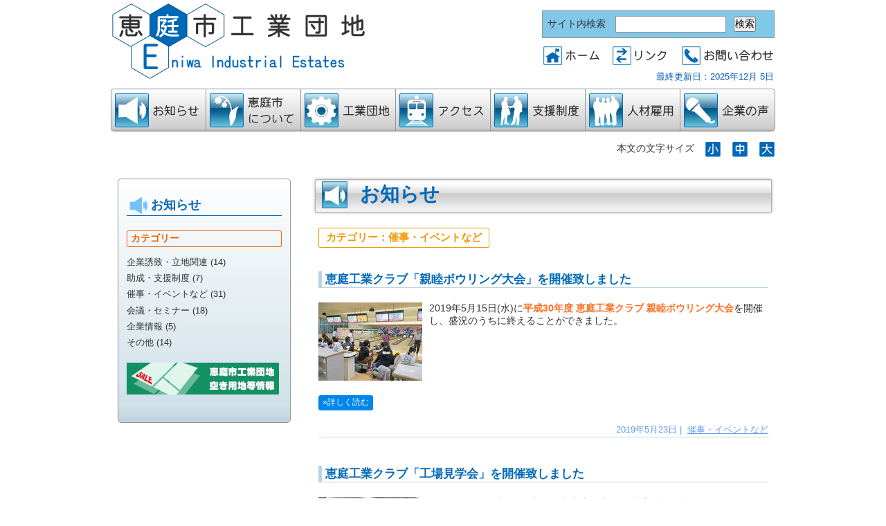

--- FILE ---
content_type: text/html
request_url: http://www.eniwa-kougyou.com/topics2/events/index_3.html
body_size: 4220
content:
<!DOCTYPE html PUBLIC "-//W3C//DTD XHTML 1.0 Transitional//EN" "http://www.w3.org/TR/xhtml1/DTD/xhtml1-transitional.dtd">
<html xmlns="http://www.w3.org/1999/xhtml"  xml:lang="ja" lang="ja">
<head>
<meta http-equiv="Content-Type" content="text/html; charset=utf-8" />
<meta http-equiv="Content-Language" content="ja" />
<meta http-equiv="Content-Style-Type" content="text/css" />
<meta http-equiv="Content-Script-Type" content="text/javascript" />
<meta http-equiv="imagetoolbar" content="no" />
<meta name="description"  content="" />
<meta name="keywords" content="" />
<link href="http://www.eniwa-kougyou.com/css3/styles.css"  rel="stylesheet" type="text/css" />
<link href="http://www.eniwa-kougyou.com/css3/topics.css"  rel="stylesheet" type="text/css" />
<script type="text/javascript" src="http://www.eniwa-kougyou.com/scripts/jquery.js"></script>
<script type="text/javascript" src="http://www.eniwa-kougyou.com/scripts/jquery.rollover.js"></script>
<script type="text/javascript" src="http://www.eniwa-kougyou.com/scripts/font.js"></script>
<script type="text/javascript" src="http://www.eniwa-kougyou.com/scripts/grand_menu2.js"></script>
<script type="text/javascript" src="http://www.eniwa-kougyou.com/scripts/jquery.easingscroll.js"></script>
<script type="text/javascript" src="http://www.eniwa-kougyou.com/scripts/tracking.js"></script>
<script type="text/javascript" src="http://www.eniwa-kougyou.com/scripts/scroll.js"></script>
<!--[if lte IE 8.0 ]><link rel="stylesheet" type="text/css" href="http://www.eniwa-kougyou.com/css3/ie2.css"><![endif]-->
<!--[if lte IE 6.0 ]><link rel="stylesheet" type="text/css" href="http://www.eniwa-kougyou.com/css3/ie6.css"><![endif]-->
<!--[if IE 9]><link rel="stylesheet" type="text/css" href="http://www.eniwa-kougyou.com/css3/ie9.css" /><![endif]-->
<title>催事・イベントなど - お知らせ | 恵庭市工業団地</title>
<style type="text/css">
<!--
strong {
color:#eb6100;
}
-->
</style>
</head>
<body>
<div id="wrap">
<div id="header">
<a href="http://www.eniwa-kougyou.com/index.html"><img src="http://www.eniwa-kougyou.com/common-images/header_logo.gif" width="379" height="118" alt="恵庭市工業団地" /></a>
<div id="sub_menu">
<div id="searchbox">
<form method="get" action="http://www.eniwa-kougyou.com/mov/mt-search.cgi">
<input type="hidden" name="IncludeBlogs" value="1,11,12,13,14,15,16,18,19,20,21,22" />
<p><label for="search_txt">サイト内検索</label></p>
<input type="text" id="search_txt" name="search" size="25" />
<input name="Submit1" type="submit" value="検索" />
</form>
</div><!-- /#searchbox -->
<ul>
<li><a href="http://www.eniwa-kougyou.com/index.html"><img class="rollover" src="http://www.eniwa-kougyou.com/common-images/home.gif" width="100" height="30" alt="ホーム" /></a></li>
<li><a href="http://www.eniwa-kougyou.com/links/index.html"><img class="rollover" src="http://www.eniwa-kougyou.com/common-images/link.gif" width="100" height="30" alt="リンク" /></a></li>
<li><a href="http://www.eniwa-kougyou.com/contact/index.html"><img class="rollover" src="http://www.eniwa-kougyou.com/common-images/contact.gif" width="140" height="30" alt="お問い合わせ" /></a></li>
</ul>
</div><!-- /#sub_menu -->
<p id="buildDates">最終更新日：2025年12月 5日</p>
</div><!-- /#header -->
<div id="global_menu">
<ul>
<li><a id="topics_menu" href="http://www.eniwa-kougyou.com/topics2/index.html">お知らせ</a></li>
<li><a id="gaiyo_menu" href="http://www.eniwa-kougyou.com/eniwa/index.html">恵庭市について</a></li>
<li><a id="complexes_menu" href="http://www.eniwa-kougyou.com/estates/index.html">工業団地</a></li>
<li><a id="traffic_menu" href="http://www.eniwa-kougyou.com/traffics/index.html">アクセス</a></li>
<li><a id="support_menu" href="http://www.eniwa-kougyou.com/supports/index.html">支援制度</a></li>
<li><a id="manpower_menu" href="http://www.eniwa-kougyou.com/labor/index.html">人材雇用</a></li>
<li><a id="last_menu" href="http://www.eniwa-kougyou.com/voices/index.html">企業の声</a></li>
</ul>
</div><!-- /#global_menu -->
<div id="font_size">
<p>本文の文字サイズ
<a href="#" onclick="chfontsize('right_contents','1em');"><img class="rollover" src="http://www.eniwa-kougyou.com/common-images/fontsmall.gif" width="25" height="25" alt="小" /></a>
<a href="#" onclick="chfontsize('right_contents','1.2em');"><img class="rollover" src="http://www.eniwa-kougyou.com/common-images/fontmedium.gif" width="25" height="25" alt="中" /></a>
<a href="#" onclick="chfontsize('right_contents','1.4em');"><img class="rollover" src="http://www.eniwa-kougyou.com/common-images/fontlarge.gif" width="25" height="25" alt="大" /></a>
</p>
</div><!-- /#font_size -->
<div id="main">
<div id="contents">
<div id="right_contents">
<h1 id="topics">お知らせ</h1>
<h2 id="archive_h2">カテゴリー：催事・イベントなど</h2>
<div id="mainText_area">


<div class="topics_box">
<h2 id="84">恵庭工業クラブ「親睦ボウリング大会」を開催致しました</h2>
<div class="index_subbox">


<img class="left_images" src="http://www.eniwa-kougyou.com/topics2/assets_c/2019/05/large_20190523a-thumb-150xauto-184.jpg" alt="" width="150">


<p>2019年5月15日(水)に<strong>平成30年度 恵庭工業クラブ 親睦ボウリング大会</strong>を開催し、盛況のうちに終えることができました。</p>
</div><!-- /.index_subbox -->
<p class="details_links"><a href="http://www.eniwa-kougyou.com/topics2/2019/05/bowling201905.html">&raquo;詳しく読む</a></p>
<p class="writer">2019年5月23日&nbsp;|&nbsp;
<a href="http://www.eniwa-kougyou.com/topics2/events/">催事・イベントなど</a>
</p>
</div><!-- /#topics_box -->


<div class="topics_box">
<h2 id="83">恵庭工業クラブ「工場見学会」を開催致しました</h2>
<div class="index_subbox">


<img class="left_images" src="http://www.eniwa-kougyou.com/topics2/assets_c/2019/02/kengaku2019_thumb-thumb-150xauto-182.jpg" alt="" width="150">


<p>2019年2月6日(水)、平成30年度 恵庭工業クラブ「工場見学会」を開催し、会員企業8社13名の方々にご参加頂きました。</p>
</div><!-- /.index_subbox -->
<p class="details_links"><a href="http://www.eniwa-kougyou.com/topics2/2019/02/post-31.html">&raquo;詳しく読む</a></p>
<p class="writer">2019年2月 8日&nbsp;|&nbsp;
<a href="http://www.eniwa-kougyou.com/topics2/events/">催事・イベントなど</a>
</p>
</div><!-- /#topics_box -->


<div class="topics_box">
<h2 id="79">11月4日(日)に「2018 えにわん産業祭」を開催します</h2>
<div class="index_subbox">


<img class="left_images" src="http://www.eniwa-kougyou.com/topics2/assets_c/2018/10/eniwan2018c_thumb-thumb-150xauto-169.jpg" alt="" width="150">


<p>11月4日(日)に、恵庭市総合体育館で<strong>2018 えにわん産業祭</strong>が開催されます。企業ブース出展、えにわんフードオータムフェス、子供イベントの「秘密のアジト」、友好都市交流ブース、大抽選会などなど、盛りだくさんの内容です。是非ご来場ください!!</p>
</div><!-- /.index_subbox -->
<p class="details_links"><a href="http://www.eniwa-kougyou.com/topics2/2018/10/992018.html">&raquo;詳しく読む</a></p>
<p class="writer">2018年10月 5日&nbsp;|&nbsp;
<a href="http://www.eniwa-kougyou.com/topics2/events/">催事・イベントなど</a>
</p>
</div><!-- /#topics_box -->


<div class="topics_box">
<h2 id="81">恵庭工業クラブ「ファミリーイベント」を開催致しました</h2>
<div class="index_subbox">


<img class="left_images" src="http://www.eniwa-kougyou.com/topics2/assets_c/2018/10/thumb_rafting2018-thumb-150xauto-160.jpg" alt="" width="150">


<p>2018年9月29日(土)に平成30年度恵庭工業クラブ「ファミリーイベント」として、<strong>ラフティング体験ツアー</strong>を開催し、盛況のうちに終えることができました。</p>
</div><!-- /.index_subbox -->
<p class="details_links"><a href="http://www.eniwa-kougyou.com/topics2/2018/10/post-30.html">&raquo;詳しく読む</a></p>
<p class="writer">2018年10月 4日&nbsp;|&nbsp;
<a href="http://www.eniwa-kougyou.com/topics2/events/">催事・イベントなど</a>
</p>
</div><!-- /#topics_box -->


<div class="topics_box">
<h2 id="78">恵庭工業クラブ「親睦ボウリング大会」を開催致しました</h2>
<div class="index_subbox">


<img class="left_images" src="http://www.eniwa-kougyou.com/topics2/assets_c/2019/05/5b2935378b5904c5d8314f527c749b7df27a25ee-thumb-150xauto-183.jpg" alt="" width="150">


<p>2018年5月9日(水)に<strong>平成29年度 恵庭工業クラブ 親睦ボウリング大会</strong>を開催し、盛況のうちに終えることができました。</p>
</div><!-- /.index_subbox -->
<p class="details_links"><a href="http://www.eniwa-kougyou.com/topics2/2018/05/bowling201805.html">&raquo;詳しく読む</a></p>
<p class="writer">2018年5月16日&nbsp;|&nbsp;
<a href="http://www.eniwa-kougyou.com/topics2/events/">催事・イベントなど</a>
</p>
</div><!-- /#topics_box -->

<p class="content-navi">

<span><a href="http://www.eniwa-kougyou.com/topics2/events/index_2.html" class="link_before">&laquo; 前の5件</a></span>

<a href="http://www.eniwa-kougyou.com/topics2/events/index.html" class="link_page">1</a>&nbsp;
<a href="http://www.eniwa-kougyou.com/topics2/events/index_2.html" class="link_page">2</a>&nbsp;
<span class="current_page">3</span>&nbsp;
<a href="http://www.eniwa-kougyou.com/topics2/events/index_4.html" class="link_page">4</a>&nbsp;
<a href="http://www.eniwa-kougyou.com/topics2/events/index_5.html" class="link_page">5</a>&nbsp;
<a href="http://www.eniwa-kougyou.com/topics2/events/index_6.html" class="link_page">6</a>&nbsp;
<a href="http://www.eniwa-kougyou.com/topics2/events/index_7.html" class="link_page">7</a>

<span><a href="http://www.eniwa-kougyou.com/topics2/events/index_4.html" class="link_next">次の5件 &raquo;</a></span>

</p>
</div><!-- /#mainText_area -->
<div id="bottom_area">
</div><!-- /#bottom_area -->
</div><!-- /#right_contents -->
<div id="left_space">
<h3><a href="http://www.eniwa-kougyou.com/topics2/index.html">お知らせ</a></h3>
<?php include ('http://www.eniwa-kougyou.com//topics2/lnavi_info.html'); ?>
<div class="category_submenu">
    <h4>カテゴリー</h4>
        <ul id="category_ul">
            <li><a href="http://www.eniwa-kougyou.com/topics2/investment/">企業誘致・立地関連 (14)</a>
            </li>
            <li><a href="http://www.eniwa-kougyou.com/topics2/supports/">助成・支援制度 (7)</a>
            </li>
            <li><a href="http://www.eniwa-kougyou.com/topics2/events/">催事・イベントなど (31)</a>
            </li>
            <li><a href="http://www.eniwa-kougyou.com/topics2/meetings/">会議・セミナー (18)</a>
            </li>
            <li><a href="http://www.eniwa-kougyou.com/topics2/companies/">企業情報 (5)</a>
            </li>
            <li><a href="http://www.eniwa-kougyou.com/topics2/others/">その他 (14)</a>
            </li>
        </ul>
</div>
<a href="http://www.eniwa-kougyou.com/sites2/index.html"><img class="rollover" style="margin-top:20px;" src="http://www.eniwa-kougyou.com/common-images/youchi_banner.png" width="220" height="46" alt="恵庭市工業団地　空き用地等情報" /></a>
</div><!-- /#left_space -->
</div><!-- /#contents -->
<div id="page_top">
<a href="#header"><img src="http://www.eniwa-kougyou.com/common-images/pagetop.gif" alt="ページトップへ" width="185" height="40" /></a>
</div>
</div><!-- /#main -->
</div><!-- /#wrap -->
<div id="footer">
<div id="footer_body">
<div id="footerlists_wrap">
<ul>
<li><a href="/">ホーム</a></li>
<li><a href="/links/">リンク</a></li>
<li><a href="/contact/">お問い合わせ</a></li>
<li><a href="/topics2/">お知らせ</a></li>
</ul>
<dl>
<dt><a href="/estates/">工業団地</a></dt>
<dd><a href="/estates/technopark.html">恵庭テクノパーク</a></dd>
<dd><a href="/estates/enami.html">戸磯・恵南工業団地</a></dd>
<dd><a href="/estates/eniwa.html">恵庭工業団地</a></dd>
<dd><a href="/estates/shimamatsu.html">島松工業団地</a></dd>
<dd><a href="/estates/toiso.html">戸磯軽工業団地</a></dd>
<dd><a href="/estates/t-minami.html">戸磯南工業団地</a></dd>
</dl>
<dl>
<dt><a href="/eniwa/">恵庭市について</a></dt>
<dd><a href="/eniwa/weather.html">気象条件</a></dd>
<dd><a href="/eniwa/lives.html">生活環境</a></dd>
<dd><a href="/eniwa/natures.html">自然環境</a></dd>
<dd><a href="/eniwa/resorces.html">産業インフラ</a></dd>
<dd><a href="/eniwa/sightseeings.html">観光・行楽地</a></dd>
</dl>
<dl id="footer_access">
<dt><a href="/traffics/">アクセス</a></dt>
<dd><a href="/traffics/roads.html">陸路 (道路)</a></dd>
<dd><a href="/traffics/railroads.html">陸路 (鉄道)</a></dd>
<dd><a href="/traffics/air.html">空路</a></dd>
<dd><a href="/traffics/sea.html">海路</a></dd>
</dl>
<dl>
<dt><a href="/supports/">支援制度</a></dt>
<dd><a href="/supports/hokkaido.html">北海道の助成制度</a></dd>
<dd><a href="/supports/eniwa.html">恵庭市の助成制度</a></dd>
<dd><a href="/supports/region.html">地域未来投資促進法</a></dd>
</dl>
<dl>
<dt><a href="/labor/">人材雇用</a></dt>
<dd><a href="/labor/manpower.html">労働力</a></dd>
<dd><a href="/labor/educations.html">教育及び研究機関</a></dd>
</dl>
<dl id="footer_voices">
<dt><a href="/voices/">企業の声</a></dt>
<dd><a href="/voices/post-1.html">(株)堀川 北海道事業部</a></dd>
<dd><a href="/voices/post-2.html">レンゴー(株) 北海道事業部 恵庭工場</a></dd>
<dd><a href="/voices/post-3.html">北新金属工業(株)</a></dd>
<dd><a href="/voices/post-4.html">サンマルコ食品(株) 恵庭工場</a></dd>
<dd><a href="/voices/post-5.html">エム・エス・ケー農業機械(株)</a></dd>
<dd><a href="/voices/post-6.html">(株)京都セミコンダクタ― 恵庭営業所</a></dd>
<dd><a href="/voices/post-7.html">全日本食品(株) 北海道支社</a></dd>
<dd><a href="/voices/post-8.html">サッポロビール(株) 北海道工場</a></dd>
</dl>
</div><!-- /#footerlists_wrap -->
<div id="footer_copyright">
<p><img src="http://www.eniwa-kougyou.com/common-images/eniwashi_logo.png" width="102" height="25" alt="恵庭市">Copyright (C) <script type="text/javascript">myDate = new Date() ;myYear = myDate.getFullYear ();document.write(myYear);</script> City of Eniwa All Rights Reserved</p>
</div><!-- /#footer_copyright -->
</div><!-- /#footer_body -->
</div><!-- /#footer -->
</body>
</html>


--- FILE ---
content_type: text/css
request_url: http://www.eniwa-kougyou.com/css3/styles.css
body_size: 117
content:
@charset "utf-8";

@import 'reset.css';
@import 'base.css';
@import 'parts.css';
@import 'textdecoration.css';


--- FILE ---
content_type: text/css
request_url: http://www.eniwa-kougyou.com/css3/topics.css
body_size: 1856
content:
@charset "utf-8";

/*
============================================

	Topics CSS

============================================
*/


/* left Menu Icon*/
div#wrap div#main div#contents div#left_space h3 a:link,
div#wrap div#main div#contents div#left_space h3 a:visited {
	background-image:url('../common-images/topics_side.gif');
	background-repeat:no-repeat;
}

div#wrap div#main div#contents div#left_space h4 {
	/*color: #74c2fd;*/
	color: #eb6100;
	margin-top: 1.5em;
	border:solid 1px #eb6100;
	border-radius: 2px;
	padding: 2px 5px;
}

div#wrap div#main div#contents div#right_contents h1#topics,
div#wrap div#main div#contents div#right_contents h1#topics2 {
	background-image:url('../topics2/topics_header.png');
	background-repeat:no-repeat;
}

div#wrap div#main div#contents div#right_contents h1#topics2 {
	font-size: 1.2em;
	line-height: 1.2em;
	/*padding-top: 18px;*/
	display: table-cell;
	vertical-align: middle;
}

div#wrap div#main div#contents div#right_contents p strong {
	color: #ff6e22;
}

div#wrap div#main div#contents div#right_contents div#mainText_area div.topics_box {
	margin-top:3em;
	padding-bottom:0.2em;
	border-bottom:solid 1px #bcd4df;
}

div#wrap div#main div#contents div#right_contents div#mainText_area div.topics_box h2 {
	width:640px;
	border-left:solid 5px #bcd4df;
	border-bottom:solid 1px #bcd4df;
	padding-left:5px;
	font-size:1.2em;
	margin-top:0;
	color:#0068b7;
}

div#wrap div#main div#contents div#right_contents div#mainText_area p.writer {
	margin-top:1em;
	margin-bottom:0.1em;
	text-align:right;
	color:#699aec;
	font-size: 0.9em;
	line-height: 0.9em;
}

div#wrap div#main div#contents div#right_contents div#mainText_area p.writer a:link,
div#wrap div#main div#contents div#right_contents div#mainText_area p.writer a:visited {
	color:#699aec;
}

div#wrap div#main div#contents div#right_contents div#mainText_area p.writer a:hover {
	color:#dd2222;
	text-decoration:none;
}

div#wrap div#main div#contents div#right_contents div#mainText_area div.topics_box p.details_links a:link,
div#wrap div#main div#contents div#right_contents div#mainText_area div.topics_box p.details_links a:visited {
	-moz-transition: 0.2s ease;
	-webkit-transition: 0.2s ease;
	transition: 0.2s ease;
	display: inline-block;
	margin-bottom: 10px;
	background: #0085eb;
	border-radius: 3px;
	color: #ffffff;
	text-decoration: none;
	padding: 2px 5px;
	border:solid 1px #0085eb;
	font-size: 85%;
}

div#wrap div#main div#contents div#right_contents div#mainText_area div.topics_box p.details_links a:hover,
div#wrap div#main div#contents div#right_contents div#mainText_area div.topics_box p.details_links a:active
.left_links a:hover,
.left_links a:focus,
.pickUplink a:hover,
.pickUplink a:focus {
	-moz-transform: translate(5px,0);
	-webkit-transform: translate(5px,0);
	transform: translate(5px,0);
	background: #ffffff;
	color: #0085eb;
	border:solid 1px #0085eb;
}


/* Next Page Button
--------------------------------------------- */

p.content-navi {
	text-align: center;
	border-bottom: 15px solid #FFF;
	line-height: 1.2em;
	margin-bottom:1em;
	margin-top:2em !important;
}

p.content-navi span.current_page {
	display: -moz-inline-box;
	display: inline-block;
	width: 2em;
	padding: 3px 0;
	background-color: #c1e8fb;
	border: 1px solid #035b89;
	color: #035b89;
	font-weight: bold;
	vertical-align: middle;
}

p.content-navi a:link,
p.content-navi a:visited {
	display: -moz-inline-box;
	display: inline-block;
	width: 2em;
	padding: 3px 0;
	border: 1px solid #3f99bc;
	color: #3f99bc;
	text-decoration: none;
	vertical-align: middle;
}

p.content-navi a:hover {
	border: 1px solid #dd2222;
	background-color: #F6F6F6;
	color: #ff0000;
}

p.content-navi span a.link_next,
p.content-navi span a.link_before {
	width:5em;
	border:none;
}

p.content-navi span a.link_next:hover,
p.content-navi span a.link_before:hover {
	color:#dd2222;
	text-decoration:underline;
}


#pageNavi {
	padding-bottom:2em;
	zoom: 1;
	border-top: 1px solid #bcd4df;
	margin-top: -1em;
}

#pageNavi ul {
		zoom: 1;
		padding-left: 0;
		margin-top: 0.5em;
		padding-top: 0 !important;
}

#pageNavi ul li {
	width: 48%;
	display: inline;
	line-height: 1.538; /* 13 -> 20px */
}

#pageNavi ul li.prev {
	float: left;
}

#pageNavi ul li.next {
	float: right;
	text-align: right;
}

#pageNavi ul li a:link,
#pageNavi ul li a:visited {
	display: block;
	font-size: 85%;
}

#pageNavi ul li.prev a {
	padding-left: 5px;
}

#pageNavi ul li.next a {
	padding-right: 5px;
}

#pageNavi ul li a:hover {
	color:#dd2222;
	text-decoration:none;
}



/* Index and Archive Pages
--------------------------------------------- */

.index_subbox {
	overflow: auto;
	margin: 1.5em 0;
}

.left_images {
	float: left;
	margin-right: 10px;
}

.index_subbox p {
	margin-top: 0 !important;
}

h2#archive_h2 {
	font-size: 1.1em;
	margin: 1em 10px -0.5em;
	color: #f39800;
	border:solid 1px #f39800;
	padding: 3px 10px;
	border-radius: 2px;
	display: inline-block;
}


/* Left menu
--------------------------------------------- */

div#wrap div#main div#contents div#left_space dl#topicSubmenu_ul {
	margin-bottom: 2em;
}

div#wrap div#main div#contents div#left_space dl#topicSubmenu_ul dt {
	font-size: 0.9em;
	color: #0068b7;
	font-weight: bold;
	margin-top: 1em;
	margin-bottom: 0.2em;
	line-height: 0.9em;
}

div#wrap div#main div#contents div#left_space dl#topicSubmenu_ul dd {
	margin-top: 0;
}

div#wrap div#main div#contents div#left_space dl#topicSubmenu_ul dd a:link,
div#wrap div#main div#contents div#left_space dl#topicSubmenu_ul dd a:visited {
	font-size: 0.9em;
}

div#wrap div#main div#contents div#left_space ul#category_ul {
	margin-top: 1em;
	margin-bottom: 0;
	padding-top: 0;
}

div#wrap div#main div#contents div#left_space ul#category_ul li {
	font-size: 0.9em;
}

div#wrap div#main div#contents div#left_space ul#category_ul li a:link,
div#wrap div#main div#contents div#left_space ul#category_ul li a:visited {
	background-image: none;
	border-bottom: none;
	font-size: 100%;
	padding-left: 0;
}

div#wrap div#main div#contents div#left_space ul#years_list {
	margin-bottom: 1em;
}

div#wrap div#main div#contents div#left_space ul#years_list li {
	margin-top: 0;
	font-weight: bold;
	color: #0068b7;
	font-size:0.9em;
}

ul.year_month {
	padding-top: 0.2em !important;
	padding-bottom: 0.5em !important;
	margin-bottom: 1em !important;
	border-bottom:solid 1px #74c2fd !important;
	overflow: auto;
}

ul.year_month li a:link,
ul.year_month li a:visited {
	background-image: none !important;
	border-bottom: none !important;
	font-size: 80% !important;
	font-weight: normal !important;
	padding-left: 0 !important;
	float:left !important;
	display: inline-block !important;
	width:3em !important;
}



/* Eniwan List
--------------------------------------------- */

div#wrap div#main div#contents div#right_contents div#mainText_area ul.star_list li::before {
	content: "★";
	margin-right: 0.5em;
	margin-left: -1.5em;
}

div#wrap div#main div#contents div#right_contents div#mainText_area ul.star_list {
	margin-left: 1.5em;
}

div#wrap div#main div#contents div#right_contents div#mainText_area ul.star_list li strong {
	color: #0068b7;
}

--- FILE ---
content_type: text/css
request_url: http://www.eniwa-kougyou.com/css3/reset.css
body_size: 600
content:
@charset "utf-8";

/*
============================================

	Reset CSS

============================================
*/


html {
	overflow-y: scroll;
}

body,div,dl,dt,dd,ul,ol,li,
h1,h2,h3,h4,h5,h6,
pre,form,fieldset,input,textarea,p,
blockquote,th,td {
	margin: 0;
	padding: 0;
}


body {
	font-family: "メイリオ","Meiryo","Hiragino Kaku Gothic Pro","ヒラギノ角ゴ Pro W3","ＭＳ Ｐゴシック","Osaka",sans-serif;
	font-size:87%;
}

* html body {
	font-size: small;
	font: x-small;
}

*:first-child+html body {
	font-size: small;
	font: x-small;
}

input,textarea,select {
	font-family: inherit;
	font-size: inherit;
	font-weight:inherit;
}


input,select,textarea {
	font-size: 100%;
	font-family: Arial, Verdana, Helvetica, sans-serif;
}

img {
	border:none;
	vertical-align: baseline;
}

a:hover {
	color: #FF0000;
	text-decoration: none;
}


table {
	border-collapse:collapse;
	border-spacing:0;
}

caption	{
	text-align: left;
}

ol,ul,li {
	list-style: none;
}

--- FILE ---
content_type: text/css
request_url: http://www.eniwa-kougyou.com/css3/base.css
body_size: 563
content:
@charset "utf-8";

/*
============================================

	Base CSS

============================================
*/


/* link
--------------------------------------------- */

a {
	color:#333333;
	text-decoration: underline;
	outline:none;
}

a:link {
	color: #333333;
	text-decoration: underline;
}

a:visited {
	color: #333333;
	text-decoration: underline;
}

a:hover,
a:focus,
a:active {
	text-decoration: none;
	color:#FF0000;
}


/* layout
--------------------------------------------- */

body {
	background:#ffffff;
	color:#333333;
}

div#wrap {
	margin-left:auto;
	margin-right:auto;
	width: 960px;
	position:relative;
	/*border:solid 1px #000000;*/
}

div#header {
	height: 118px;
	width: 960px;
}

div#main {
	width: 960px;
	position:relative;
	/*border:solid 1px #000000;*/
}

div#contents {
	padding-bottom:3em;
	width:960px;
}

div#global_menu {
	width:960px;
	height:60px;
}

div#sub_menu {
	width:340px;
	position:absolute;
	top:15px;
	left:623px;
}

div#footer {
	width:100%;
	/*height:10em;*/
	background: -moz-linear-gradient(180deg,rgb(104, 196, 223) 0%,rgb(0, 88, 135) 100%);
	background:-webkit-gradient(linear, left top, left bottom,color-stop(0, rgb(104, 196, 223)),color-stop(100%, rgb(0, 88, 135)));
	background:linear-gradient(180deg,rgb(104, 196, 223) 0%,rgb(0, 88, 135) 100%);
	border-top:solid 1px #959595;
	clear:both;
	padding-bottom: 1em;
}

--- FILE ---
content_type: text/css
request_url: http://www.eniwa-kougyou.com/css3/parts.css
body_size: 2258
content:
@charset "utf-8";

/*
============================================

	Parts CSS

============================================
*/


/* Header
--------------------------------------------- */

div#wrap div#header h1 img#header_logo {
	position:absolute;
	left:-30px;
	z-index:10;
}



/* Global Menu
--------------------------------------------- */
div#global_menu ul {
	width:960px;
	height:60px;
	/*border:solid 1px #959595;*/
	margin-top:10px;
}

div#global_menu ul li {
	list-style:none;
	float:left;
}

div#global_menu ul li a {
	font-weight:bold;
	display:block;
	width:136px;
	height:60px;
	border-top:solid 1px #959595;
	border-bottom:solid 1px #959595;
	border-left:solid 1px #959595;
	background: -moz-linear-gradient(180deg,rgb(255, 255, 255) 0%,rgb(221, 221, 221) 95%,rgb(170, 170, 170) 100%);
	background:-webkit-gradient(linear, left top, left bottom,color-stop(0, rgb(255, 255, 255)),color-stop(95%, rgb(204, 204, 204)),color-stop(100%, rgb(170, 170, 170)));
	background:linear-gradient(180deg,rgb(255, 255, 255) 0%,rgb(204, 204, 204) 95%,rgb(170, 170, 170) 100%);
	position: relative;
	overflow: hidden;
	text-indent:-9999px;
}

div#global_menu ul li a#last_menu {
	border-right:solid 1px #959595;
	-moz-border-radius-topright: 5px;
	-moz-border-radius-bottomright: 5px;
	-webkit-border-top-right-radius: 5px;
	-webkit-border-bottom-right-radius: 5px;
	border-top-right-radius: 5px;
	border-bottom-right-radius: 5px;
	border-radius: 0 5px 5px 0;
}

div#global_menu ul li a#topics_menu {
	-moz-border-radius-topleft: 5px;
	-moz-border-radius-bottomleft: 5px;
	-webkit-border-top-left-radius: 5px;
	-webkit-border-bottom-left-radius: 5px;
	border-top-left-radius: 5px;
	border-bottom-left-radius: 5px;
	border-radius: 5px 0 0 5px;
}

div#global_menu ul li a {
	width:136px;
	height:60px;
	display:block;
}






/* footer
--------------------------------------------- */

div#footer div#footer_body {
	width:960px;
	margin-left:auto;
	margin-right:auto;
	position:relative;
}

div#footer div#footer_body div#footerlists_wrap {
	margin-top: 1em;
	overflow: auto;
}

div#footer div#footer_body div#footerlists_wrap ul,
div#footer div#footer_body div#footerlists_wrap dl {
	float:left;
	line-height: 1.8em;
	overflow: auto;
	width:135px;
}

div#footer div#footer_body div#footerlists_wrap ul {
	width:125px;
}

div#footer div#footer_body div#footerlists_wrap dl#footer_access {
	width:95px;
}

div#footer div#footer_body div#footerlists_wrap dl#footer_voices {
	width:190px;
}

div#footer div#footer_body div#footerlists_wrap ul li a:link,
div#footer div#footer_body div#footerlists_wrap ul li a:visited,
div#footer div#footer_body div#footerlists_wrap dl dt a:link,
div#footer div#footer_body div#footerlists_wrap dl dt a:visited {
	background-image: url("../common-images/footer_triangle.gif");
	background-repeat: no-repeat;
	background-position: 0 6px;
	color: #ffffff;
	padding-left: 12px;
}

div#footer div#footer_body div#footerlists_wrap ul li a:hover,
div#footer div#footer_body div#footerlists_wrap ul li a:active,
div#footer div#footer_body div#footerlists_wrap dl dt a:hover,
div#footer div#footer_body div#footerlists_wrap dl dt a:active {
	color: #dd2222;
	text-decoration: none;
}

div#footer div#footer_body div#footerlists_wrap dl dd a:link,
div#footer div#footer_body div#footerlists_wrap dl dd a:visited {
	margin-left: 1em;
	font-size: 85%;
	color: #ffffff;
}

/*div#footer div#footer_body ul {
	padding-top:2em;
	margin-left:150px;
}

div#footer div#footer_body ul li {
	float:left;
	list-style:none;
}

div#footer div#footer_body ul li a {
	border-left:solid 1px #ffffff;
	padding-left:1em;
	padding-right:1em;
	text-decoration:none;
	color:#ffffff;
}

div#footer div#footer_body ul li a:link {
	text-decoration:none;
	color:#ffffff;
}

div#footer div#footer_body ul li a:visited {
	text-decoration:none;
	color:#ffffff;
}

div#footer div#footer_body ul li a:hover,
div#footer div#footer_body ul li a:focus,
div#footer div#footer_body ul li a:active {
	text-decoration:none;
	color:#ff0000;
}

div#footer div#footer_body ul li a#footer-last {
	border-right:solid 1px #ffffff;
}*/

div#footer div#footer_body div#footer_copyright {
	clear: both;
	margin-top: 4em;
}

div#footer div#footer_body div#footer_copyright p {
	color: #ffffff;
	text-align: center;
	font-size: 0.9em;
}

div#footer div#footer_body div#footer_copyright p img {
	margin-right: 30px;
	vertical-align: middle;
}



/* Search Box
--------------------------------------------- */

div#header div#sub_menu div#searchbox {
	padding:0.5em 7px;
	background:#81c7e8;
	border:solid 1px #959595;
	width:320px;
}

div#header div#sub_menu div#searchbox p {
	font-size:1em;
	float:left;
	margin-right:1em;
	padding-top:1%;
}

div#header div#sub_menu div#searchbox form input#search_txt {
		width: 158px;
		height:22px;
		margin-right:0.5em;
		border:solid 1px #959595;
		vertical-align:middle;
	}

	#searchbox form input#searchbtn {
		color: #464639;
		background-color: #BFB9A9;
		border: 1px solid #000;
		padding: 3px 0;
		cursor: pointer;
		width: 40px;
		text-align: center;
		overflow: hidden;
	}



/* Sub Menu
--------------------------------------------- */

div#header div#sub_menu ul {
	width:340px;
	height:30px;
	margin-top:10px;
}

div#header div#sub_menu ul li {
	float:left;
}



/* Font Size
--------------------------------------------- */

div#font_size {
	margin-top:15px;
	margin-bottom:15px;
}

div#font_size p {
	text-align:right;
}

div#font_size p img {
	margin-left:10px;
	vertical-align:middle;
}


/* ReBuild Date
--------------------------------------------- */


div#header p#buildDates {
	position:absolute;
	font-size:0.9em;
	top:103px;
	right:2px;
	color:#0056b7;	
}


/* Page Top Button
--------------------------------------------- */

div#wrap div#main div#page_top {
    width:960px;
    clear:both;
    padding-top:3em;
}

div#wrap div#main div#page_top a {
	margin-left:769px;
	margin-bottom:-1px;
	display:block;
}



/* Left space
--------------------------------------------- */

div#wrap div#main div#contents div#left_space {
	width:224px;
	border:solid 1px #959595;
	margin-top:15px;
	margin-left:10px;
	-moz-border-radius: 5px;
	-webkit-border-radius: 5px;
	border-radius: 5px;
	background: -moz-linear-gradient(180deg,rgb(255, 255, 255) 0%,rgb(209, 225, 233) 93%,rgb(188, 212, 223) 100%);
	background:-webkit-gradient(linear, left top, left bottom,color-stop(0, rgb(255, 255, 255)),color-stop(93%, rgb(209, 225, 233)),color-stop(100%, rgb(188, 212, 223)));
	background:linear-gradient(180deg,rgb(255, 255, 255) 0%,rgb(209, 225, 233) 93%,rgb(188, 212, 223) 100%);
	float:left;
	/*display:inline;*/
	padding-bottom:40px;
	padding-top:20px;
	padding-left:12px;
	padding-right:12px;
}

div#wrap div#main div#contents div#left_space img.banner {
	margin-top:15px;
}



/* Right Contents
--------------------------------------------- */

div#wrap div#main div#contents div#right_contents {
	width:670px;
	float:right;
	margin-top:9px;
	padding-left:20px;
	position:relative;
	/*display:inline;*/
}

div#wrap div#main div#contents div#right_contents div#mainText_area,
div#wrap div#main div#contents div#right_contents div#bottom_area {
	padding-left:10px;
	padding-right:10px;
	margin-top:1.5em;
	position:relative;
}


div#wrap div#main div#contents div#right_contents div#mainText_area div#left_Texts {
	width:380px;
	min-height:15em;
	height:auto !important;
	height:15em;
	margin-top:1em;
}

div#wrap div#main div#contents div#right_contents div#mainText_area img.right_photo {
    position:absolute;
	top:3em;
	left:410px;
}



/* pagetop
--------------------------------------------- */

#main p.pagetop {
	clear: both;
	text-align: right;
	padding-top: 10px;
}



/* Entry Page Sub Catch
--------------------------------------------- */

div#wrap div#main div#contents div#right_contents h2#sub_catch {
	margin-top:1em;
	margin-left:4px;
}



/* Main Photo
--------------------------------------------- */

#photo_base {
	position:absolute;
	top:75px;
	left:420px;
}

img#main_photo {
	position:absolute;
	top:88px;
	left:433px;
	border:solid 1px #959595;
}



/* ThumbNail Images
--------------------------------------------- */

img.link_thumb {
	border:solid 1px #959595;
}



/* clearfix
--------------------------------------------- */

.clearfix {
  min-height: 1px;
}

* html .clearfix {
  height: 1px;
  /*\*//*/
  height: auto;
  overflow: hidden;
  /**/
}


/* PageNate
--------------------------------------------- */

.pagenate {
	text-align:center;
	margin-top:3em;
}


/* Right Space
--------------------------------------------- */

div#main div#right-box {
	position:absolute;
	top:150px;
	left:600px;
}


--- FILE ---
content_type: text/css
request_url: http://www.eniwa-kougyou.com/css3/textdecoration.css
body_size: 1089
content:
@charset "utf-8";

/*
============================================

	Textdecoration CSS

============================================



/* H1 Contents Header
--------------------------------------------- */

div#wrap div#main div#contents div#right_contents h1 {
	width:600px;
	height:52px;
	font-family: "メイリオ","Meiryo","Hiragino Kaku Gothic Pro","ヒラギノ角ゴ Pro W3","ＭＳ Ｐゴシック","Osaka",sans-serif;
	font-size:2em;
	color:#0068b7;
	padding-left:70px;
	padding-top:10px;
}



/* paragraph
--------------------------------------------- */

div#wrap div#main div#contents div#right_contents p {
	margin-top:1em;
}

div#wrap div#main div#contents div#right_contents p#first:first-letter {
	float:left;
	color:#ffffff;
	background:#0068b7;
	font-size:2.3em;
	line-height:1;
	padding:2px;
	margin:3px 5px 2px 0;
}

div#wrap div#main div#contents div#right_contents p img#caption_image {
	float:right;
	margin-top:3px;
	margin-left:5px;
}



.left-image {
	float:left;
	margin-right:10px;
}

.right-image {
	float:right;
}



/* Left Space texts
--------------------------------------------- */


div#wrap div#main div#contents div#left_space h3 a:link,
div#wrap div#main div#contents div#left_space h3 a:visited {
	text-decoration:none;
	color:#0068b7;
	font-size:1.1em;
	display:block;
	border-bottom:solid 1px #0068b7;
	padding-left:35px;
	padding-bottom:3px;
	padding-top:5px;
}

div#wrap div#main div#contents div#left_space h3 a:hover {
	color:#ff0000;
}

div#wrap div#main div#contents ul {
	padding-top:1em;
	margin-bottom:4em;
}

div#wrap div#main div#contents ul li {
	margin-top:0.5em;
}

div#wrap div#main div#contents div#left_space ul li a {
	display:block;
	width:205px;
	font-size:1.1em;
	text-decoration:none;
	border-bottom:dotted 1px #959595;
	background-image:url('../common-images/sub_triangle.gif');
	background-repeat:no-repeat;
	background-position:0 4px;
	padding-left:15px;
}



/* table
-------------------------------------------- */

#wrapper #main .table1 {
	width: 543px;
	margin: 0 0 1em;
	border-collapse: collapse;
	border-spacing: 0;
	border-top: 1px solid #CCC;
	border-left: 1px solid #CCC;
}

#wrapper #main .table1 caption {
	padding-bottom: 0.5em;
	text-align: center;
	letter-spacing: 0.1em;
}

#wrapper #main .table1 th,
#wrapper #main .table1 td {
	padding: 8px;
	line-height: 1.3;
	border-right: 1px solid #CCC;
	border-bottom: 1px solid #CCC;
}

	#wrapper #main .table1 th {
	text-align: left;
	font-weight: normal;
	background-color: #626239;
	color: #FFF;
	}

	#wrapper #main .table1 td p {
		margin: 0.8em 0;
	}

	#wrapper #main .table1 td ul {
		margin: 0.5em 0;
	}

		#wrapper #main .table1 td ul li {
			margin: 0 0 0.5em;
		}

#wrapper #main .table2 {
	margin: 0 0 1em;
	border-collapse: collapse;
	border-spacing: 0;
	border: 0 none;
}

#wrapper #main .table2 caption {
	padding-bottom: 0.5em;
	text-align: center;
	letter-spacing: 0.1em;
}

#wrapper #main .table2 th,
#wrapper #main .table2 td {
	padding: 5px;
	line-height: 1.3;
	border: 0 none;
}

	#wrapper #main .table2 th {
		text-align: left;
		font-weight: bold;
		padding-right: 15px;
	}

	#wrapper #main .table2 td p {
		margin: 0.8em 0;
	}

	#wrapper #main .table2 td ul {
		margin: 0.5em 0;
	}

		#wrapper #main .table td ul li {
			margin: 0 0 0.5em;
		}


--- FILE ---
content_type: application/javascript
request_url: http://www.eniwa-kougyou.com/scripts/scroll.js
body_size: 287
content:
$(document).ready(function() {
  $("a[href*='#']").easingScroll({
		easing: "easeOutQuart"
	});
});


$(function() {
	$(".popup").click(function(){
		window.open(this.href, "WindowName","width=700,height=500,resizable=no,scrollbars=yes,menubar=1");
		return false;
	});
});


--- FILE ---
content_type: application/javascript
request_url: http://www.eniwa-kougyou.com/scripts/grand_menu2.js
body_size: 667
content:
$(function topics_menu(){	var linkWidth = $('a#topics_menu').width();	var linkHeight = $('a#topics_menu').height();	$("a#topics_menu").each(function(){		var txt = $(this).text();		$(this).prepend('<span class="ov">' + txt + '</span>');		$(this).prepend('<span class="out">' + txt + '</span>');		$('a#topics_menu span').css({			width:(linkWidth),			height:(linkHeight),			display:'block',			cursor:'pointer',			backgroundImage:'url(../../common-images/topics.gif)'		});		$('a#topics_menu span.ov').css({backgroundImage:'url(../../common-images/topics2.gif)'});	});	$("a#topics_menu").hover(function(){		$(this).children('span.out').stop().animate({marginTop:'-' + linkHeight + 'px'},300);	}, function(){		$(this).children('span.out').stop().animate({marginTop:'0'},300);	});});$(function gaiyo_menu(){	var linkWidth = $('a#gaiyo_menu').width();	var linkHeight = $('a#gaiyo_menu').height();	$("a#gaiyo_menu").each(function(){		var txt = $(this).text();		$(this).prepend('<span class="ov">' + txt + '</span>');		$(this).prepend('<span class="out">' + txt + '</span>');		$('a#gaiyo_menu span').css({			width:(linkWidth),			height:(linkHeight),			display:'block',			cursor:'pointer',			backgroundImage:'url(../../common-images/gaiyo.gif)'		});		$('a#gaiyo_menu span.ov').css({backgroundImage:'url(../../common-images/gaiyo2.gif)'});	});	$("a#gaiyo_menu").hover(function(){		$(this).children('span.out').stop().animate({marginTop:'-' + linkHeight + 'px'},300);	}, function(){		$(this).children('span.out').stop().animate({marginTop:'0'},300);	});});$(function traffic_menu(){	var linkWidth = $('a#traffic_menu').width();	var linkHeight = $('a#traffic_menu').height();	$("a#traffic_menu").each(function(){		var txt = $(this).text();		$(this).prepend('<span class="ov">' + txt + '</span>');		$(this).prepend('<span class="out">' + txt + '</span>');		$('a#traffic_menu span').css({			width:(linkWidth),			height:(linkHeight),			display:'block',			cursor:'pointer',			backgroundImage:'url(../../common-images/traffic.gif)'		});		$('a#traffic_menu span.ov').css({backgroundImage:'url(../../common-images/traffic2.gif)'});	});	$("a#traffic_menu").hover(function(){		$(this).children('span.out').stop().animate({marginTop:'-' + linkHeight + 'px'},300);	}, function(){		$(this).children('span.out').stop().animate({marginTop:'0'},300);	});});$(function manpower_menu(){	var linkWidth = $('a#manpower_menu').width();	var linkHeight = $('a#manpower_menu').height();	$("a#manpower_menu").each(function(){		var txt = $(this).text();		$(this).prepend('<span class="ov">' + txt + '</span>');		$(this).prepend('<span class="out">' + txt + '</span>');		$('a#manpower_menu span').css({			width:(linkWidth),			height:(linkHeight),			display:'block',			cursor:'pointer',			backgroundImage:'url(../../common-images/manpower.gif)'		});		$('a#manpower_menu span.ov').css({backgroundImage:'url(../../common-images/manpower2.gif)'});	});	$("a#manpower_menu").hover(function(){		$(this).children('span.out').stop().animate({marginTop:'-' + linkHeight + 'px'},300);	}, function(){		$(this).children('span.out').stop().animate({marginTop:'0'},300);	});});$(function support_menu(){	var linkWidth = $('a#support_menu').width();	var linkHeight = $('a#support_menu').height();	$("a#support_menu").each(function(){		var txt = $(this).text();		$(this).prepend('<span class="ov">' + txt + '</span>');		$(this).prepend('<span class="out">' + txt + '</span>');		$('a#support_menu span').css({			width:(linkWidth),			height:(linkHeight),			display:'block',			cursor:'pointer',			backgroundImage:'url(../../common-images/support.gif)'		});		$('a#support_menu span.ov').css({backgroundImage:'url(../../common-images/support2.gif)'});	});	$("a#support_menu").hover(function(){		$(this).children('span.out').stop().animate({marginTop:'-' + linkHeight + 'px'},300);	}, function(){		$(this).children('span.out').stop().animate({marginTop:'0'},300);	});});$(function complexes_menu(){	var linkWidth = $('a#complexes_menu').width();	var linkHeight = $('a#complexes_menu').height();	$("a#complexes_menu").each(function(){		var txt = $(this).text();		$(this).prepend('<span class="ov">' + txt + '</span>');		$(this).prepend('<span class="out">' + txt + '</span>');		$('a#complexes_menu span').css({			width:(linkWidth),			height:(linkHeight),			display:'block',			cursor:'pointer',			backgroundImage:'url(../../common-images/complexes.gif)'		});		$('a#complexes_menu span.ov').css({backgroundImage:'url(../../common-images/complexes2.gif)'});	});	$("a#complexes_menu").hover(function(){		$(this).children('span.out').stop().animate({marginTop:'-' + linkHeight + 'px'},300);	}, function(){		$(this).children('span.out').stop().animate({marginTop:'0'},300);	});});$(function last_menu(){	var linkWidth = $('a#last_menu').width();	var linkHeight = $('a#last_menu').height();	$("a#last_menu").each(function(){		var txt = $(this).text();		$(this).prepend('<span class="ov">' + txt + '</span>');		$(this).prepend('<span class="out">' + txt + '</span>');		$('a#last_menu span').css({			width:(linkWidth),			height:(linkHeight),			display:'block',			cursor:'pointer',			backgroundImage:'url(../../common-images/last.gif)'		});		$('a#last_menu span.ov').css({backgroundImage:'url(../../common-images/last2.gif)'});	});	$("a#last_menu").hover(function(){		$(this).children('span.out').stop().animate({marginTop:'-' + linkHeight + 'px'},300);	}, function(){		$(this).children('span.out').stop().animate({marginTop:'0'},300);	});});

--- FILE ---
content_type: application/javascript
request_url: http://www.eniwa-kougyou.com/scripts/font.js
body_size: 110
content:
function chfontsize(box,size){
var cssbox = document.getElementById(box);
cssbox.style.fontSize = size;
}
